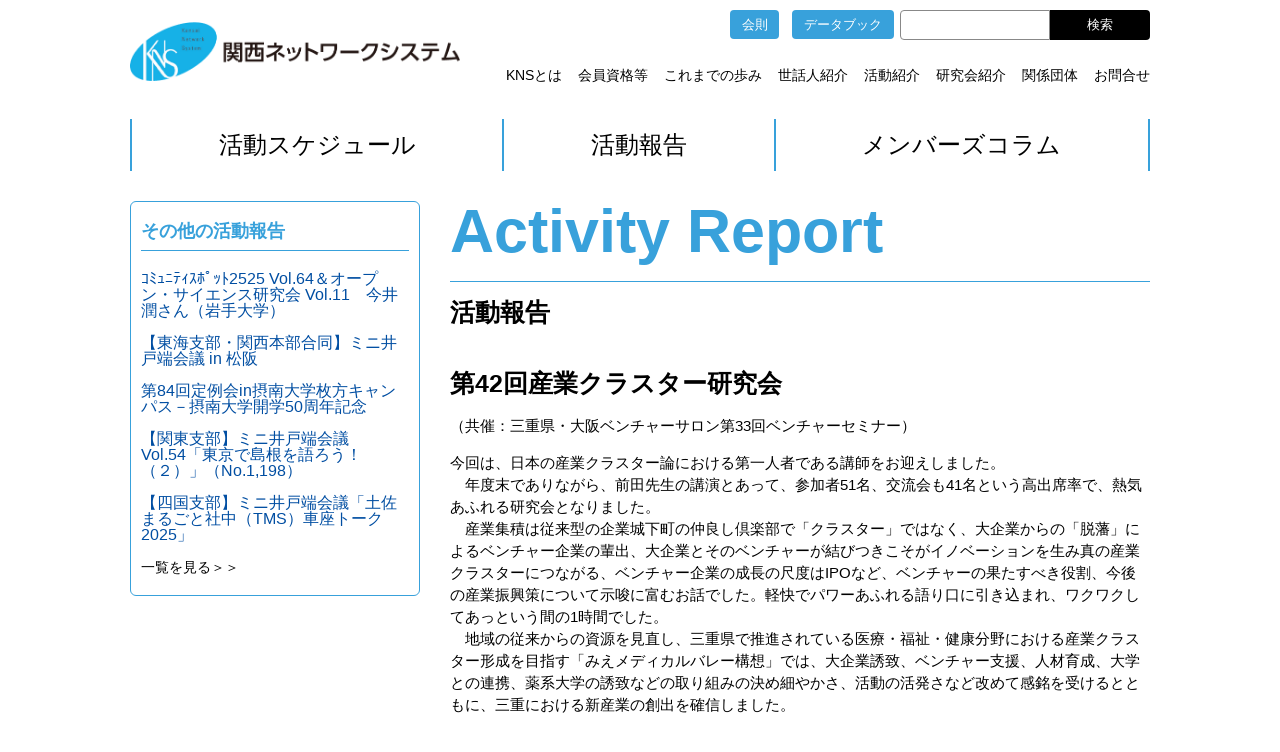

--- FILE ---
content_type: text/html; charset=UTF-8
request_url: https://kns.gr.jp/report/%E7%AC%AC42%E5%9B%9E%E7%94%A3%E6%A5%AD%E3%82%AF%E3%83%A9%E3%82%B9%E3%82%BF%E3%83%BC%E7%A0%94%E7%A9%B6%E4%BC%9A/
body_size: 9673
content:
<!doctype html>
<html lang="ja">
<head>
<meta charset="utf-8">
<meta name="viewport" content="width=device-width, initial-scale=1">
<meta name="description" content="">
<title>KNS 関西ネットワークシステム &raquo; 第42回産業クラスター研究会</title>
<link rel="shortcut icon" type="image/png" href="https://kns.gr.jp/wp-content/themes/kns/images/favicon.png" />
<link href="https://kns.gr.jp/wp-content/themes/kns/css/style.css?up=0726" rel="stylesheet" type="text/css">
<meta name='robots' content='max-image-preview:large' />
<link rel="alternate" title="oEmbed (JSON)" type="application/json+oembed" href="https://kns.gr.jp/wp-json/oembed/1.0/embed?url=https%3A%2F%2Fkns.gr.jp%2Freport%2F%25e7%25ac%25ac42%25e5%259b%259e%25e7%2594%25a3%25e6%25a5%25ad%25e3%2582%25af%25e3%2583%25a9%25e3%2582%25b9%25e3%2582%25bf%25e3%2583%25bc%25e7%25a0%2594%25e7%25a9%25b6%25e4%25bc%259a%2F" />
<link rel="alternate" title="oEmbed (XML)" type="text/xml+oembed" href="https://kns.gr.jp/wp-json/oembed/1.0/embed?url=https%3A%2F%2Fkns.gr.jp%2Freport%2F%25e7%25ac%25ac42%25e5%259b%259e%25e7%2594%25a3%25e6%25a5%25ad%25e3%2582%25af%25e3%2583%25a9%25e3%2582%25b9%25e3%2582%25bf%25e3%2583%25bc%25e7%25a0%2594%25e7%25a9%25b6%25e4%25bc%259a%2F&#038;format=xml" />
<style id='wp-img-auto-sizes-contain-inline-css' type='text/css'>
img:is([sizes=auto i],[sizes^="auto," i]){contain-intrinsic-size:3000px 1500px}
/*# sourceURL=wp-img-auto-sizes-contain-inline-css */
</style>
<style id='wp-emoji-styles-inline-css' type='text/css'>

	img.wp-smiley, img.emoji {
		display: inline !important;
		border: none !important;
		box-shadow: none !important;
		height: 1em !important;
		width: 1em !important;
		margin: 0 0.07em !important;
		vertical-align: -0.1em !important;
		background: none !important;
		padding: 0 !important;
	}
/*# sourceURL=wp-emoji-styles-inline-css */
</style>
<style id='wp-block-library-inline-css' type='text/css'>
:root{--wp-block-synced-color:#7a00df;--wp-block-synced-color--rgb:122,0,223;--wp-bound-block-color:var(--wp-block-synced-color);--wp-editor-canvas-background:#ddd;--wp-admin-theme-color:#007cba;--wp-admin-theme-color--rgb:0,124,186;--wp-admin-theme-color-darker-10:#006ba1;--wp-admin-theme-color-darker-10--rgb:0,107,160.5;--wp-admin-theme-color-darker-20:#005a87;--wp-admin-theme-color-darker-20--rgb:0,90,135;--wp-admin-border-width-focus:2px}@media (min-resolution:192dpi){:root{--wp-admin-border-width-focus:1.5px}}.wp-element-button{cursor:pointer}:root .has-very-light-gray-background-color{background-color:#eee}:root .has-very-dark-gray-background-color{background-color:#313131}:root .has-very-light-gray-color{color:#eee}:root .has-very-dark-gray-color{color:#313131}:root .has-vivid-green-cyan-to-vivid-cyan-blue-gradient-background{background:linear-gradient(135deg,#00d084,#0693e3)}:root .has-purple-crush-gradient-background{background:linear-gradient(135deg,#34e2e4,#4721fb 50%,#ab1dfe)}:root .has-hazy-dawn-gradient-background{background:linear-gradient(135deg,#faaca8,#dad0ec)}:root .has-subdued-olive-gradient-background{background:linear-gradient(135deg,#fafae1,#67a671)}:root .has-atomic-cream-gradient-background{background:linear-gradient(135deg,#fdd79a,#004a59)}:root .has-nightshade-gradient-background{background:linear-gradient(135deg,#330968,#31cdcf)}:root .has-midnight-gradient-background{background:linear-gradient(135deg,#020381,#2874fc)}:root{--wp--preset--font-size--normal:16px;--wp--preset--font-size--huge:42px}.has-regular-font-size{font-size:1em}.has-larger-font-size{font-size:2.625em}.has-normal-font-size{font-size:var(--wp--preset--font-size--normal)}.has-huge-font-size{font-size:var(--wp--preset--font-size--huge)}.has-text-align-center{text-align:center}.has-text-align-left{text-align:left}.has-text-align-right{text-align:right}.has-fit-text{white-space:nowrap!important}#end-resizable-editor-section{display:none}.aligncenter{clear:both}.items-justified-left{justify-content:flex-start}.items-justified-center{justify-content:center}.items-justified-right{justify-content:flex-end}.items-justified-space-between{justify-content:space-between}.screen-reader-text{border:0;clip-path:inset(50%);height:1px;margin:-1px;overflow:hidden;padding:0;position:absolute;width:1px;word-wrap:normal!important}.screen-reader-text:focus{background-color:#ddd;clip-path:none;color:#444;display:block;font-size:1em;height:auto;left:5px;line-height:normal;padding:15px 23px 14px;text-decoration:none;top:5px;width:auto;z-index:100000}html :where(.has-border-color){border-style:solid}html :where([style*=border-top-color]){border-top-style:solid}html :where([style*=border-right-color]){border-right-style:solid}html :where([style*=border-bottom-color]){border-bottom-style:solid}html :where([style*=border-left-color]){border-left-style:solid}html :where([style*=border-width]){border-style:solid}html :where([style*=border-top-width]){border-top-style:solid}html :where([style*=border-right-width]){border-right-style:solid}html :where([style*=border-bottom-width]){border-bottom-style:solid}html :where([style*=border-left-width]){border-left-style:solid}html :where(img[class*=wp-image-]){height:auto;max-width:100%}:where(figure){margin:0 0 1em}html :where(.is-position-sticky){--wp-admin--admin-bar--position-offset:var(--wp-admin--admin-bar--height,0px)}@media screen and (max-width:600px){html :where(.is-position-sticky){--wp-admin--admin-bar--position-offset:0px}}

/*# sourceURL=wp-block-library-inline-css */
</style><style id='global-styles-inline-css' type='text/css'>
:root{--wp--preset--aspect-ratio--square: 1;--wp--preset--aspect-ratio--4-3: 4/3;--wp--preset--aspect-ratio--3-4: 3/4;--wp--preset--aspect-ratio--3-2: 3/2;--wp--preset--aspect-ratio--2-3: 2/3;--wp--preset--aspect-ratio--16-9: 16/9;--wp--preset--aspect-ratio--9-16: 9/16;--wp--preset--color--black: #000000;--wp--preset--color--cyan-bluish-gray: #abb8c3;--wp--preset--color--white: #ffffff;--wp--preset--color--pale-pink: #f78da7;--wp--preset--color--vivid-red: #cf2e2e;--wp--preset--color--luminous-vivid-orange: #ff6900;--wp--preset--color--luminous-vivid-amber: #fcb900;--wp--preset--color--light-green-cyan: #7bdcb5;--wp--preset--color--vivid-green-cyan: #00d084;--wp--preset--color--pale-cyan-blue: #8ed1fc;--wp--preset--color--vivid-cyan-blue: #0693e3;--wp--preset--color--vivid-purple: #9b51e0;--wp--preset--gradient--vivid-cyan-blue-to-vivid-purple: linear-gradient(135deg,rgb(6,147,227) 0%,rgb(155,81,224) 100%);--wp--preset--gradient--light-green-cyan-to-vivid-green-cyan: linear-gradient(135deg,rgb(122,220,180) 0%,rgb(0,208,130) 100%);--wp--preset--gradient--luminous-vivid-amber-to-luminous-vivid-orange: linear-gradient(135deg,rgb(252,185,0) 0%,rgb(255,105,0) 100%);--wp--preset--gradient--luminous-vivid-orange-to-vivid-red: linear-gradient(135deg,rgb(255,105,0) 0%,rgb(207,46,46) 100%);--wp--preset--gradient--very-light-gray-to-cyan-bluish-gray: linear-gradient(135deg,rgb(238,238,238) 0%,rgb(169,184,195) 100%);--wp--preset--gradient--cool-to-warm-spectrum: linear-gradient(135deg,rgb(74,234,220) 0%,rgb(151,120,209) 20%,rgb(207,42,186) 40%,rgb(238,44,130) 60%,rgb(251,105,98) 80%,rgb(254,248,76) 100%);--wp--preset--gradient--blush-light-purple: linear-gradient(135deg,rgb(255,206,236) 0%,rgb(152,150,240) 100%);--wp--preset--gradient--blush-bordeaux: linear-gradient(135deg,rgb(254,205,165) 0%,rgb(254,45,45) 50%,rgb(107,0,62) 100%);--wp--preset--gradient--luminous-dusk: linear-gradient(135deg,rgb(255,203,112) 0%,rgb(199,81,192) 50%,rgb(65,88,208) 100%);--wp--preset--gradient--pale-ocean: linear-gradient(135deg,rgb(255,245,203) 0%,rgb(182,227,212) 50%,rgb(51,167,181) 100%);--wp--preset--gradient--electric-grass: linear-gradient(135deg,rgb(202,248,128) 0%,rgb(113,206,126) 100%);--wp--preset--gradient--midnight: linear-gradient(135deg,rgb(2,3,129) 0%,rgb(40,116,252) 100%);--wp--preset--font-size--small: 13px;--wp--preset--font-size--medium: 20px;--wp--preset--font-size--large: 36px;--wp--preset--font-size--x-large: 42px;--wp--preset--spacing--20: 0.44rem;--wp--preset--spacing--30: 0.67rem;--wp--preset--spacing--40: 1rem;--wp--preset--spacing--50: 1.5rem;--wp--preset--spacing--60: 2.25rem;--wp--preset--spacing--70: 3.38rem;--wp--preset--spacing--80: 5.06rem;--wp--preset--shadow--natural: 6px 6px 9px rgba(0, 0, 0, 0.2);--wp--preset--shadow--deep: 12px 12px 50px rgba(0, 0, 0, 0.4);--wp--preset--shadow--sharp: 6px 6px 0px rgba(0, 0, 0, 0.2);--wp--preset--shadow--outlined: 6px 6px 0px -3px rgb(255, 255, 255), 6px 6px rgb(0, 0, 0);--wp--preset--shadow--crisp: 6px 6px 0px rgb(0, 0, 0);}:where(.is-layout-flex){gap: 0.5em;}:where(.is-layout-grid){gap: 0.5em;}body .is-layout-flex{display: flex;}.is-layout-flex{flex-wrap: wrap;align-items: center;}.is-layout-flex > :is(*, div){margin: 0;}body .is-layout-grid{display: grid;}.is-layout-grid > :is(*, div){margin: 0;}:where(.wp-block-columns.is-layout-flex){gap: 2em;}:where(.wp-block-columns.is-layout-grid){gap: 2em;}:where(.wp-block-post-template.is-layout-flex){gap: 1.25em;}:where(.wp-block-post-template.is-layout-grid){gap: 1.25em;}.has-black-color{color: var(--wp--preset--color--black) !important;}.has-cyan-bluish-gray-color{color: var(--wp--preset--color--cyan-bluish-gray) !important;}.has-white-color{color: var(--wp--preset--color--white) !important;}.has-pale-pink-color{color: var(--wp--preset--color--pale-pink) !important;}.has-vivid-red-color{color: var(--wp--preset--color--vivid-red) !important;}.has-luminous-vivid-orange-color{color: var(--wp--preset--color--luminous-vivid-orange) !important;}.has-luminous-vivid-amber-color{color: var(--wp--preset--color--luminous-vivid-amber) !important;}.has-light-green-cyan-color{color: var(--wp--preset--color--light-green-cyan) !important;}.has-vivid-green-cyan-color{color: var(--wp--preset--color--vivid-green-cyan) !important;}.has-pale-cyan-blue-color{color: var(--wp--preset--color--pale-cyan-blue) !important;}.has-vivid-cyan-blue-color{color: var(--wp--preset--color--vivid-cyan-blue) !important;}.has-vivid-purple-color{color: var(--wp--preset--color--vivid-purple) !important;}.has-black-background-color{background-color: var(--wp--preset--color--black) !important;}.has-cyan-bluish-gray-background-color{background-color: var(--wp--preset--color--cyan-bluish-gray) !important;}.has-white-background-color{background-color: var(--wp--preset--color--white) !important;}.has-pale-pink-background-color{background-color: var(--wp--preset--color--pale-pink) !important;}.has-vivid-red-background-color{background-color: var(--wp--preset--color--vivid-red) !important;}.has-luminous-vivid-orange-background-color{background-color: var(--wp--preset--color--luminous-vivid-orange) !important;}.has-luminous-vivid-amber-background-color{background-color: var(--wp--preset--color--luminous-vivid-amber) !important;}.has-light-green-cyan-background-color{background-color: var(--wp--preset--color--light-green-cyan) !important;}.has-vivid-green-cyan-background-color{background-color: var(--wp--preset--color--vivid-green-cyan) !important;}.has-pale-cyan-blue-background-color{background-color: var(--wp--preset--color--pale-cyan-blue) !important;}.has-vivid-cyan-blue-background-color{background-color: var(--wp--preset--color--vivid-cyan-blue) !important;}.has-vivid-purple-background-color{background-color: var(--wp--preset--color--vivid-purple) !important;}.has-black-border-color{border-color: var(--wp--preset--color--black) !important;}.has-cyan-bluish-gray-border-color{border-color: var(--wp--preset--color--cyan-bluish-gray) !important;}.has-white-border-color{border-color: var(--wp--preset--color--white) !important;}.has-pale-pink-border-color{border-color: var(--wp--preset--color--pale-pink) !important;}.has-vivid-red-border-color{border-color: var(--wp--preset--color--vivid-red) !important;}.has-luminous-vivid-orange-border-color{border-color: var(--wp--preset--color--luminous-vivid-orange) !important;}.has-luminous-vivid-amber-border-color{border-color: var(--wp--preset--color--luminous-vivid-amber) !important;}.has-light-green-cyan-border-color{border-color: var(--wp--preset--color--light-green-cyan) !important;}.has-vivid-green-cyan-border-color{border-color: var(--wp--preset--color--vivid-green-cyan) !important;}.has-pale-cyan-blue-border-color{border-color: var(--wp--preset--color--pale-cyan-blue) !important;}.has-vivid-cyan-blue-border-color{border-color: var(--wp--preset--color--vivid-cyan-blue) !important;}.has-vivid-purple-border-color{border-color: var(--wp--preset--color--vivid-purple) !important;}.has-vivid-cyan-blue-to-vivid-purple-gradient-background{background: var(--wp--preset--gradient--vivid-cyan-blue-to-vivid-purple) !important;}.has-light-green-cyan-to-vivid-green-cyan-gradient-background{background: var(--wp--preset--gradient--light-green-cyan-to-vivid-green-cyan) !important;}.has-luminous-vivid-amber-to-luminous-vivid-orange-gradient-background{background: var(--wp--preset--gradient--luminous-vivid-amber-to-luminous-vivid-orange) !important;}.has-luminous-vivid-orange-to-vivid-red-gradient-background{background: var(--wp--preset--gradient--luminous-vivid-orange-to-vivid-red) !important;}.has-very-light-gray-to-cyan-bluish-gray-gradient-background{background: var(--wp--preset--gradient--very-light-gray-to-cyan-bluish-gray) !important;}.has-cool-to-warm-spectrum-gradient-background{background: var(--wp--preset--gradient--cool-to-warm-spectrum) !important;}.has-blush-light-purple-gradient-background{background: var(--wp--preset--gradient--blush-light-purple) !important;}.has-blush-bordeaux-gradient-background{background: var(--wp--preset--gradient--blush-bordeaux) !important;}.has-luminous-dusk-gradient-background{background: var(--wp--preset--gradient--luminous-dusk) !important;}.has-pale-ocean-gradient-background{background: var(--wp--preset--gradient--pale-ocean) !important;}.has-electric-grass-gradient-background{background: var(--wp--preset--gradient--electric-grass) !important;}.has-midnight-gradient-background{background: var(--wp--preset--gradient--midnight) !important;}.has-small-font-size{font-size: var(--wp--preset--font-size--small) !important;}.has-medium-font-size{font-size: var(--wp--preset--font-size--medium) !important;}.has-large-font-size{font-size: var(--wp--preset--font-size--large) !important;}.has-x-large-font-size{font-size: var(--wp--preset--font-size--x-large) !important;}
/*# sourceURL=global-styles-inline-css */
</style>

<style id='classic-theme-styles-inline-css' type='text/css'>
/*! This file is auto-generated */
.wp-block-button__link{color:#fff;background-color:#32373c;border-radius:9999px;box-shadow:none;text-decoration:none;padding:calc(.667em + 2px) calc(1.333em + 2px);font-size:1.125em}.wp-block-file__button{background:#32373c;color:#fff;text-decoration:none}
/*# sourceURL=/wp-includes/css/classic-themes.min.css */
</style>
<link rel='stylesheet' id='wp-ulike-css' href='https://kns.gr.jp/wp-content/plugins/wp-ulike/assets/css/wp-ulike.min.css?ver=4.6.7' type='text/css' media='all' />
<link rel='stylesheet' id='wp-ulike-custom-css' href='http://kns.gr.jp/wp-content/uploads/wp-ulike/custom.css?ver=4.6.7' type='text/css' media='all' />
<link rel='stylesheet' id='wp-fullcalendar-css' href='https://kns.gr.jp/wp-content/plugins/wp-fullcalendar/includes/css/main.css?ver=1.5' type='text/css' media='all' />
<script type="text/javascript" src="https://kns.gr.jp/wp-includes/js/jquery/jquery.min.js?ver=3.7.1" id="jquery-core-js"></script>
<script type="text/javascript" src="https://kns.gr.jp/wp-includes/js/jquery/jquery-migrate.min.js?ver=3.4.1" id="jquery-migrate-js"></script>
<script type="text/javascript" src="https://kns.gr.jp/wp-includes/js/jquery/ui/core.min.js?ver=1.13.3" id="jquery-ui-core-js"></script>
<script type="text/javascript" src="https://kns.gr.jp/wp-includes/js/jquery/ui/menu.min.js?ver=1.13.3" id="jquery-ui-menu-js"></script>
<script type="text/javascript" src="https://kns.gr.jp/wp-includes/js/jquery/ui/selectmenu.min.js?ver=1.13.3" id="jquery-ui-selectmenu-js"></script>
<script type="text/javascript" src="https://kns.gr.jp/wp-includes/js/jquery/ui/tooltip.min.js?ver=1.13.3" id="jquery-ui-tooltip-js"></script>
<script type="text/javascript" src="https://kns.gr.jp/wp-includes/js/dist/vendor/moment.min.js?ver=2.30.1" id="moment-js"></script>
<script type="text/javascript" id="moment-js-after">
/* <![CDATA[ */
moment.updateLocale( 'ja', {"months":["1\u6708","2\u6708","3\u6708","4\u6708","5\u6708","6\u6708","7\u6708","8\u6708","9\u6708","10\u6708","11\u6708","12\u6708"],"monthsShort":["1\u6708","2\u6708","3\u6708","4\u6708","5\u6708","6\u6708","7\u6708","8\u6708","9\u6708","10\u6708","11\u6708","12\u6708"],"weekdays":["\u65e5\u66dc\u65e5","\u6708\u66dc\u65e5","\u706b\u66dc\u65e5","\u6c34\u66dc\u65e5","\u6728\u66dc\u65e5","\u91d1\u66dc\u65e5","\u571f\u66dc\u65e5"],"weekdaysShort":["\u65e5","\u6708","\u706b","\u6c34","\u6728","\u91d1","\u571f"],"week":{"dow":0},"longDateFormat":{"LT":"g:i A","LTS":null,"L":null,"LL":"Y\u5e74n\u6708j\u65e5","LLL":"Y\u5e74n\u6708j\u65e5 g:i A","LLLL":null}} );
//# sourceURL=moment-js-after
/* ]]> */
</script>
<script type="text/javascript" id="wp-fullcalendar-js-extra">
/* <![CDATA[ */
var WPFC = {"ajaxurl":"https://kns.gr.jp/wp-admin/admin-ajax.php?action=WP_FullCalendar","firstDay":"0","wpfc_theme":"","wpfc_limit":"3","wpfc_limit_txt":"more ...","timeFormat":"h(:mm)A","defaultView":"month","weekends":"true","header":{"left":"prev,next today","center":"title","right":"month,basicWeek"},"wpfc_qtips":""};
//# sourceURL=wp-fullcalendar-js-extra
/* ]]> */
</script>
<script type="text/javascript" src="https://kns.gr.jp/wp-content/plugins/wp-fullcalendar/includes/js/main.js?ver=1.5" id="wp-fullcalendar-js"></script>
<link rel="https://api.w.org/" href="https://kns.gr.jp/wp-json/" /><link rel="alternate" title="JSON" type="application/json" href="https://kns.gr.jp/wp-json/wp/v2/report/242" /><link rel="EditURI" type="application/rsd+xml" title="RSD" href="https://kns.gr.jp/xmlrpc.php?rsd" />
<meta name="generator" content="WordPress 6.9" />
<link rel="canonical" href="https://kns.gr.jp/report/%e7%ac%ac42%e5%9b%9e%e7%94%a3%e6%a5%ad%e3%82%af%e3%83%a9%e3%82%b9%e3%82%bf%e3%83%bc%e7%a0%94%e7%a9%b6%e4%bc%9a/" />
<link rel='shortlink' href='https://kns.gr.jp/?p=242' />
                <script>
                    var ajaxUrl = 'https://kns.gr.jp/wp-admin/admin-ajax.php';
                </script>
        <style type="text/css">.wpulike .wp_ulike_general_class .wp_ulike_btn{background-color:transparent;}.wpulike .wp_ulike_general_class .wp_ulike_btn.wp_ulike_put_image::after{background-image:url(http://kns.gr.jp/wp-content/uploads/2023/08/ico-like.png);background-size:cover;}.wpulike .wp_ulike_general_class .wp_ulike_btn:hover{background-color:transparent!important;}.wpulike .wp_ulike_general_class .wp_ulike_btn.wp_ulike_put_image:hover::after{background-image:url(http://kns.gr.jp/wp-content/uploads/2023/08/ico-liked.png)!important;}.wpulike .wp_ulike_general_class .wp_ulike_btn.wp_ulike_btn_is_active{background-color:transparent;}.wpulike .wp_ulike_general_class .wp_ulike_btn.wp_ulike_btn_is_active.wp_ulike_put_image::after{background-image:url(http://kns.gr.jp/wp-content/uploads/2023/08/ico-like-active.png);}.ulf-tooltip{background-color:#686868!important;}</style></head>
<body class="wp-singular report-template-default single single-report postid-242 wp-theme-kns">
<div class="l-page">
<header class="site_header">
        <div class="container">
            <div class="header_wrap">
                <div class="logo"><a href="https://kns.gr.jp"><img src="https://kns.gr.jp/wp-content/themes/kns/images/logo.png" alt="KNS 関西ネットワークシステム"></a></div>
                <div class="header_nav">
                    <div class="up_header">
                                                                <ul>
                            <li><a target="_blank" href="https://kns.gr.jp/wp-content/uploads/2023/06/rules-20070415.pdf">会則</a></li>
                            <li><a href="https://kns.gr.jp/databook">データブック</a></li>
                        </ul>

                        <form role="search" method="get" id="searchform" class="searchform" action="https://kns.gr.jp/">
                                <label class="screen-reader-text" for="s"></label>
                                <input type="text" value="" name="s" id="s" />
                                <input type="submit" id="searchsubmit" value="検索" />
                        </form>
                    </div>
                    <div class="bottom_header">
                        <ul>
                            <li><a href="https://kns.gr.jp/about">KNSとは</a></li>
                            <li><a href="https://kns.gr.jp/membership">会員資格等</a></li>
                            <li><a href="https://kns.gr.jp/kns_history">これまでの歩み</a></li>
                            <li><a href="https://kns.gr.jp/member">世話人紹介</a></li>
                            <li><a href="https://kns.gr.jp/info">活動紹介</a></li>
                            <li><a href="https://kns.gr.jp/workshop">研究会紹介</a></li>
                            <li><a href="https://kns.gr.jp/link">関係団体</a></li>
                            <li><a href="https://kns.gr.jp/inquiry">お問合せ</a></li>

                        </ul>
                    </div>
                </div>
                <div class="menu_button">
                    <button class="menu_trigger">
                        <span></span>
                        <span></span>
                        <span></span>
                    </button>
                </div>

            </div>
        </div>
    </header>

    <nav class="site_nav">
        <div class="container">
            <ul>
                <li><a href="https://kns.gr.jp/schedule">活動スケジュール</a></li>
                <li><a href="https://kns.gr.jp/report">活動報告</a></li>
                <li><a href="https://kns.gr.jp/column">メンバーズコラム</a></li>
            </ul>

        </div>
    </nav>
		<section>
			<div class="container">
				<div class="l_col2">

				
			<main>

				<h2 class="sec_ttl">
					<span class="en">Activity Report</span>
					<span class="ja">活動報告</span>
				</h2>

					
						<div class="post_body">
					
												<h1 class="post_title">第42回産業クラスター研究会</h1>

												<p>（共催：三重県・大阪ベンチャーサロン第33回ベンチャーセミナー）</p>
<p>今回は、日本の産業クラスター論における第一人者である講師をお迎えしました。<br />
　年度末でありながら、前田先生の講演とあって、参加者51名、交流会も41名という高出席率で、熱気あふれる研究会となりました。<br />
　産業集積は従来型の企業城下町の仲良し倶楽部で「クラスター」ではなく、大企業からの「脱藩」によるベンチャー企業の輩出、大企業とそのベンチャーが結びつきこそがイノベーションを生み真の産業クラスターにつながる、ベンチャー企業の成長の尺度はIPOなど、ベンチャーの果たすべき役割、今後の産業振興策について示唆に富むお話でした。軽快でパワーあふれる語り口に引き込まれ、ワクワクしてあっという間の1時間でした。<br />
　地域の従来からの資源を見直し、三重県で推進されている医療・福祉・健康分野における産業クラスター形成を目指す「みえメディカルバレー構想」では、大企業誘致、ベンチャー支援、人材育成、大学との連携、薬系大学の誘致などの取り組みの決め細やかさ、活動の活発さなど改めて感銘を受けるとともに、三重における新産業の創出を確信しました。</p>
	
												<p>日時：2006年3月27日（月）　18:00-<br />
場所：扇町インキュベーションプラザ</p>
<p>■講演<br />
  18：30-19：30<br />
テーマ「地域クラスターにおけるベンチャーの役割」<br />
　　　講師　大阪市立大学大学院創造都市研究科<br />
　　　　　　教授　前田昇　氏<br />
■三重県施策のご紹介<br />
  19：30-20：00<br />
　「みえメディカルバレー構想」について<br />
　　三重県健康福祉部薬務食品室<br />
　　　メディカルバレー推進グループ　主幹　増田直樹　氏<br />
　　　http://www.mvp.pref.mie.jp/<br />
  20：00-20：15<br />
　　「まるごしで来い、三重」事業について（三重県のベンチャー支援）について<br />
　　　http://www.marugoshi.com/<br />
　　三重県農水商工部産業支援室創業グループ　主幹　佐伯雅司　氏</p>
						
						</div>
										<div class="pager">
						<div class="prev">＜ <a href="https://kns.gr.jp/report/20060303/" rel="prev">前の記事</a></div>
						<div class="next"><a href="https://kns.gr.jp/report/20060327/" rel="next">次の記事</a> ＞</div>
					</div>
							</main>
			<aside class="sidebar">
				<h2>その他の活動報告</h2>
				<ul>			

<li>
						<a href="https://kns.gr.jp/report/1223-2025/">ｺﾐｭﾆﾃｨｽﾎﾟｯﾄ2525 Vol.64＆オープン・サイエンス研究会 Vol.11　今井潤さん（岩手大学）</a>
					</li> 

<li>
						<a href="https://kns.gr.jp/report/20251220/">【東海支部・関西本部合同】ミニ井戸端会議 in 松阪</a>
					</li> 

<li>
						<a href="https://kns.gr.jp/report/20251129/">第84回定例会in摂南大学枚方キャンパス－摂南大学開学50周年記念</a>
					</li> 

<li>
						<a href="https://kns.gr.jp/report/20251025/">【関東支部】ミニ井戸端会議Vol.54「東京で島根を語ろう！（２）」（No.1,198）</a>
					</li> 

<li>
						<a href="https://kns.gr.jp/report/20251023/">【四国支部】ミニ井戸端会議「土佐まるごと社中（TMS）車座トーク2025」</a>
					</li> 

				</ul>
				<div class="txt_link"><a href="https://kns.gr.jp/report/">一覧を見る＞＞</a></div>
			</aside>
				</div>
		</div>
		</section>
    <div class="pagetop"><a href="#"><img src="https://kns.gr.jp/wp-content/themes/kns/images/pagetop.svg" alt="PAGE TOP"></a></div>
    <footer class="site_footer">
        <p class="sns"><a target="_blank" href="https://www.facebook.com/KansaiNetworkSystem">
            <img src="https://kns.gr.jp/wp-content/themes/kns/images/ico-facebook.png" alt="FACEBOOK">
        </a></p>
        <small class="copyright">Copyright（C） 2003-2026 Kansai Network System.<br class="pc-none"> All Rights
            Reserved.</small>
    </footer>
    <!-- SCRIPT -->

        <script src="https://kns.gr.jp/wp-content/themes/kns/js/script.js"></script>
    <script type="speculationrules">
{"prefetch":[{"source":"document","where":{"and":[{"href_matches":"/*"},{"not":{"href_matches":["/wp-*.php","/wp-admin/*","/wp-content/uploads/*","/wp-content/*","/wp-content/plugins/*","/wp-content/themes/kns/*","/*\\?(.+)"]}},{"not":{"selector_matches":"a[rel~=\"nofollow\"]"}},{"not":{"selector_matches":".no-prefetch, .no-prefetch a"}}]},"eagerness":"conservative"}]}
</script>
<script type="text/javascript" id="wp_ulike-js-extra">
/* <![CDATA[ */
var wp_ulike_params = {"ajax_url":"https://kns.gr.jp/wp-admin/admin-ajax.php","notifications":"1"};
//# sourceURL=wp_ulike-js-extra
/* ]]> */
</script>
<script type="text/javascript" src="https://kns.gr.jp/wp-content/plugins/wp-ulike/assets/js/wp-ulike.min.js?ver=4.6.7" id="wp_ulike-js"></script>
<script id="wp-emoji-settings" type="application/json">
{"baseUrl":"https://s.w.org/images/core/emoji/17.0.2/72x72/","ext":".png","svgUrl":"https://s.w.org/images/core/emoji/17.0.2/svg/","svgExt":".svg","source":{"concatemoji":"https://kns.gr.jp/wp-includes/js/wp-emoji-release.min.js?ver=6.9"}}
</script>
<script type="module">
/* <![CDATA[ */
/*! This file is auto-generated */
const a=JSON.parse(document.getElementById("wp-emoji-settings").textContent),o=(window._wpemojiSettings=a,"wpEmojiSettingsSupports"),s=["flag","emoji"];function i(e){try{var t={supportTests:e,timestamp:(new Date).valueOf()};sessionStorage.setItem(o,JSON.stringify(t))}catch(e){}}function c(e,t,n){e.clearRect(0,0,e.canvas.width,e.canvas.height),e.fillText(t,0,0);t=new Uint32Array(e.getImageData(0,0,e.canvas.width,e.canvas.height).data);e.clearRect(0,0,e.canvas.width,e.canvas.height),e.fillText(n,0,0);const a=new Uint32Array(e.getImageData(0,0,e.canvas.width,e.canvas.height).data);return t.every((e,t)=>e===a[t])}function p(e,t){e.clearRect(0,0,e.canvas.width,e.canvas.height),e.fillText(t,0,0);var n=e.getImageData(16,16,1,1);for(let e=0;e<n.data.length;e++)if(0!==n.data[e])return!1;return!0}function u(e,t,n,a){switch(t){case"flag":return n(e,"\ud83c\udff3\ufe0f\u200d\u26a7\ufe0f","\ud83c\udff3\ufe0f\u200b\u26a7\ufe0f")?!1:!n(e,"\ud83c\udde8\ud83c\uddf6","\ud83c\udde8\u200b\ud83c\uddf6")&&!n(e,"\ud83c\udff4\udb40\udc67\udb40\udc62\udb40\udc65\udb40\udc6e\udb40\udc67\udb40\udc7f","\ud83c\udff4\u200b\udb40\udc67\u200b\udb40\udc62\u200b\udb40\udc65\u200b\udb40\udc6e\u200b\udb40\udc67\u200b\udb40\udc7f");case"emoji":return!a(e,"\ud83e\u1fac8")}return!1}function f(e,t,n,a){let r;const o=(r="undefined"!=typeof WorkerGlobalScope&&self instanceof WorkerGlobalScope?new OffscreenCanvas(300,150):document.createElement("canvas")).getContext("2d",{willReadFrequently:!0}),s=(o.textBaseline="top",o.font="600 32px Arial",{});return e.forEach(e=>{s[e]=t(o,e,n,a)}),s}function r(e){var t=document.createElement("script");t.src=e,t.defer=!0,document.head.appendChild(t)}a.supports={everything:!0,everythingExceptFlag:!0},new Promise(t=>{let n=function(){try{var e=JSON.parse(sessionStorage.getItem(o));if("object"==typeof e&&"number"==typeof e.timestamp&&(new Date).valueOf()<e.timestamp+604800&&"object"==typeof e.supportTests)return e.supportTests}catch(e){}return null}();if(!n){if("undefined"!=typeof Worker&&"undefined"!=typeof OffscreenCanvas&&"undefined"!=typeof URL&&URL.createObjectURL&&"undefined"!=typeof Blob)try{var e="postMessage("+f.toString()+"("+[JSON.stringify(s),u.toString(),c.toString(),p.toString()].join(",")+"));",a=new Blob([e],{type:"text/javascript"});const r=new Worker(URL.createObjectURL(a),{name:"wpTestEmojiSupports"});return void(r.onmessage=e=>{i(n=e.data),r.terminate(),t(n)})}catch(e){}i(n=f(s,u,c,p))}t(n)}).then(e=>{for(const n in e)a.supports[n]=e[n],a.supports.everything=a.supports.everything&&a.supports[n],"flag"!==n&&(a.supports.everythingExceptFlag=a.supports.everythingExceptFlag&&a.supports[n]);var t;a.supports.everythingExceptFlag=a.supports.everythingExceptFlag&&!a.supports.flag,a.supports.everything||((t=a.source||{}).concatemoji?r(t.concatemoji):t.wpemoji&&t.twemoji&&(r(t.twemoji),r(t.wpemoji)))});
//# sourceURL=https://kns.gr.jp/wp-includes/js/wp-emoji-loader.min.js
/* ]]> */
</script>
    </div><!-- /.l-page -->
</body>
</html>


--- FILE ---
content_type: text/css
request_url: https://kns.gr.jp/wp-content/themes/kns/css/style.css?up=0726
body_size: 4741
content:
@charset "UTF-8";

*,
*::after,
*::before {
  box-sizing: border-box;
}

body {
  margin: 0;
  line-height: 1;
}

ul,
ol {
  list-style: none;
  margin: 0;
}

dl,
dt,
dd {
  margin: 0;
}

a {
  text-decoration: none;
}

h1,
h2,
h3,
h4,
h5,
h6,
p,
ul,
ol {
  margin: 0;
  padding: 0;
}

img {
  max-width: 100%;
  height: auto;
  vertical-align: bottom;
  image-rendering: -webkit-optimize-contrast;
}

button {
  background-color: inherit;
  padding: 0;
  border: none;
}

iframe {
  border: none;
  width: 100%;
}

figure {
  margin: 0;
}

* {
  word-wrap: break-word;
}

html {
  font-family: "游ゴシック体", YuGothic, "游ゴシック", "Yu Gothic", sans-serif;
  scroll-behavior: smooth;

}

.l-page {
  overflow: hidden;
}

br.pc-none {
  display: inline;
}

@media screen and (min-width: 768px) {
  br.pc-none {
    display: none;
  }
}

br.sp-none {
  display: none;
}

@media screen and (min-width: 768px) {
  br.sp-none {
    display: inline;
  }
}

.container {
  padding: 0 20px;
  max-width: 1060px;
  margin: 0 auto;
}

@media screen and (min-width: 768px) {
  .l_col2 {
    display: flex;
    flex-direction: row-reverse;
    align-items: flex-start;
  }

  .l_col2 main {
    flex-basis: 700px;
  }

  .l_col2 aside {
    flex-basis: calc(100% - 730px);
    margin-right: 30px;
  }
}

section {
  margin: 30px 0;
}

.site_header {
  position: relative;
}

.site_header .logo {
  max-width: 70%;

}

.site_header .header_wrap {
  display: flex;
  justify-content: space-between;
  align-items: center;
  padding: 10px 0;
}

@media screen and (min-width: 768px) {
  .site_header .logo {
    max-width: 330px;
  }

  .site_header .up_header {
    display: flex;
    justify-content: flex-end;
  }
}

.site_header .up_header ul {
  padding: 1em 0;
  display: flex;
  justify-content: center;
}

@media screen and (min-width: 768px) {
  .site_header .up_header ul {
    padding: 0;
  }
}

.site_header .up_header li {
  margin: 0 0.4em;
}

.site_header .up_header li a {
  background: #38a1db;
  color: #FFF;
  padding: 0.6em 0.9em;
  border-radius: 4px;
  font-size: 13px;
  display: block;
}

.site_header .up_header form {
  display: flex;
  width: 100%;
  margin: 0 0 1em;
}

@media screen and (min-width: 768px) {
  .site_header .up_header form {
    width: auto;
  }
}

.site_header .up_header form input[type=text] {
  width: calc(100% - 100px);
  padding: 0.5em 0.2em;
  border-radius: 4px 0 0 4px;
  border: solid 1px #888;
}

@media screen and (min-width: 768px) {
  .site_header .up_header form input[type=text] {
    width: 150px;
  }
}

.site_header .up_header form input[type=submit] {
  background: #000;
  color: #FFF;
  border: none;
  outline: none;
  width: 100px;
  border-radius: 0 4px 4px 0;
}

.site_header .bottom_header ul {
  margin: 0;
}

@media screen and (min-width: 768px) {
  .site_header .bottom_header ul {
    display: flex;
    justify-content: flex-end;
  }
}

.site_header .bottom_header li {
  border-bottom: solid 1px #CCC;
}

@media screen and (min-width: 768px) {
  .site_header .bottom_header li {
    border: none;
    margin: 0 0 0 1em;
  }
}

.site_header .bottom_header a {
  color: #000;
  padding: 0.8em 0;
  display: block;
  font-size: 14px;
}

.site_header .header_nav {
  display: flex;
  position: absolute;
  top: 73px;
  background: #FFF;
  transition: all 0.5s ease-in-out;
  flex-direction: column;
  width: 100vw;
  left: 0;
  overflow: hidden;
  transform: translateX(100vw);
  padding: 0 20px 40px;
  z-index: 3;
  border-bottom: solid 1px #CCC;
}

@media screen and (min-width: 768px) {
  .site_header .header_nav {
    position: static;
    width: auto;
    transform: translateX(0);
    display: block;
    border: none;
    padding: 0;
    flex-grow: 1;
  }
}

.site_header .header_nav.active {
  transform: translateX(0);
}

.menu_button {
  position: relative;
  z-index: 100;
}

@media screen and (min-width: 768px) {
  .menu_button {
    display: none;
  }
}

.menu_trigger {
  position: relative;
  width: 28px;
  height: 24px;
  background: none;
  border: none;
  -webkit-appearance: none;
  -moz-appearance: none;
  appearance: none;
  display: inline-block;
  transition: all 0.4s;
  box-sizing: border-box;
  cursor: pointer;
}

.menu_trigger span {
  display: inline-block;
  transition: all 0.4s;
  box-sizing: border-box;
  position: absolute;
  left: 0;
  width: 100%;
  height: 4px;
  background-color: #38a1db;
  border-radius: 4px;
}

.menu_trigger span:nth-of-type(1) {
  top: 0;
}

.menu_trigger span:nth-of-type(2) {
  top: 10px;
}

.menu_trigger span:nth-of-type(3) {
  bottom: 0;
}

.menu_trigger.active span:nth-of-type(1) {
  transform: translateY(10px) rotate(-45deg);
}

.menu_trigger.active span:nth-of-type(2) {
  opacity: 0;
}

.menu_trigger.active span:nth-of-type(3) {
  transform: translateY(-10px) rotate(45deg);
}

.site_nav {
  margin: 1em 0;
}

.site_nav ul {
  display: flex;
}

.site_nav li {
  flex-grow: 1;
  text-align: center;
  border-left: 2px solid #38a1db;
}

.site_nav li:last-child {
  border-right: 2px solid #38a1db;
}

.site_nav a {
  color: #000;
  padding: 0.6em 0;
  display: block;
  font-size: clamp(14px, 2.45vw, 24px);
}

.site_footer {
  background: #38a1db;
  color: #FFF;
  text-align: center;
  padding: 3em 0;
  margin: 0 0;
}

.site_footer .copyright {
  font-size: 14px;
  display: block;
  margin: 0 0 0.4em;
  line-height: 1.2;
}

.site_footer address {
  font-size: 14px;
  font-style: normal;
  line-height: 1.2;
}

.sidebar {
  padding: 10px 10px 20px;
  border-radius: 6px;
  border: solid 1px #38A1DB;
}

.sidebar h2 {
  color: #38A1DB;
  border-bottom: solid 1px;
  font-size: 18px;
  padding: 10px 0;
  margin: 0 0 20px;
}

.sidebar li {
  margin: 0 0 1em;
}

.sidebar li a {
  color: #004EA2;
}

.sidebar .txt_link a {
  font-size: 14px;
  color: #000;
}

.uline_page_title {
  font-size: 22px;
  color: #30a1db;
  border-bottom: solid 1px;
  padding: 0 0 0.4em;
  margin: 2em 0 1.5em;
  font-weight: normal;
}

.term_list {
  display: flex;
  margin: 3rem 0;
  flex-wrap: wrap;
}

.term_item {
  margin-right: 0.4em;
  margin-bottom: 0.4em;
}

.term_item a {
  border: 1px solid #38a1db;
  color: #38a1db;
  padding: 0.6em 0.9em;
  border-radius: 4px;
  font-size: 13px;
  display: block;
}


.mv {
  margin: 0 0 60px;
}

.mv .bg {
  background: rgb(56, 161, 219);
  background: linear-gradient(360deg, rgb(56, 161, 219) 0%, rgb(56, 161, 219) 50%, rgb(212, 236, 234) 50%, rgb(212, 236, 234) 100%);
  width: 100%;
  height: 400px;
  position: absolute;
}

@media screen and (min-width: 768px) {
  .mv .bg {
    background: rgb(56, 161, 219);
    background: linear-gradient(90deg, rgb(56, 161, 219) 0%, rgb(56, 161, 219) 50%, rgb(212, 236, 234) 50%, rgb(212, 236, 234) 100%);
    height: 365px;
  }
}

.mv .mv_wrap {
  display: flex;
  position: relative;
  z-index: 2;
  flex-direction: column;
}

@media screen and (min-width: 768px) {
  .mv .mv_wrap {
    flex-direction: row;
  }
}

.mv .left {
  order: 2;
  position: relative;
  z-index: 3;
  flex-basis: 100%;
}

@media screen and (min-width: 768px) {
  .mv .left {
    flex-basis: 40%;
    order: 1;
  }
}

.mv .right {
  order: 1;
  flex-basis: 100%;
  position: relative;
  padding: 45px 0 0;
}

@media screen and (min-width: 768px) {
  .mv .right {
    order: 2;
    flex-basis: 60%;
    padding: 0;
  }
}

.mv .mv_lead_en {
  display: flex;
  align-items: center;
  width: 70%;
}

@media screen and (min-width: 768px) {
  .mv .mv_lead_en {
    height: 365px;
    width: 100%;
  }
}

.mv .mv_lead_ja {
  width: 100%;
  margin: 60px 0 0;
}

@media screen and (min-width: 768px) {
  .mv .mv_lead_ja {
    margin: 15px 0 0;
  }
}

.mv .mv_img {
  width: 100%;
}

@media screen and (min-width: 768px) {
  .mv .mv_img {
    position: absolute;
    width: 120%;
    top: 70px;
    left: 0;
  }
}

.sec_ttl {
  margin: 0 0 1.5em;
  position: relative;
}

.sec_ttl .en {
  font-size: clamp(28px, 5.75vw, 61px);
  color: #38a1db;
  display: block;
  border-bottom: solid 1px;
  padding: 0 0 0.3em;
  margin: 0 0 0.3em;
}

.sec_ttl .ja {
  font-size: clamp(18px, 2.36vw, 25px);
  display: block;
}

.sec_ttl.news {
  border-bottom: solid 1px #333;
  padding: 0 0 0.5em;
  margin: 0 0 .3em;
}

.news_list li {
  margin: 0 0;
  font-weight: bold;
}

.news_list a {
  display: block;
  color: #38a1db;
  font-weight: bold;
  line-height: 1.2;
  padding: 0.3em 0;
  font-size: 18px;
  margin: 0 0 .6em;
}

.news_list time {}

.news_list .post_type {
  display: inline-block;
  margin: 0 1em 0 0;
  min-width: 120px;
}

@media screen and (min-width: 768px) {
  .sec_ttl .btnArea {
    position: absolute;
    top: 0;
    right: 0;
  }

  .news_list a {
    display: inline-block;
    font-size: 16px;
    margin: 0;
  }

  .news_list a:hover {
    text-decoration: underline;
  }

}

.k_list {
  display: grid;
  grid-template-columns: repeat(auto-fill, minmax(300px, 1fr));
  gap: 28px;
  overflow: hidden;
}

.k_list a {
  color: #231815;
  transition: opacity 0.3s ease;
}

.k_list a:hover {
  opacity: 0.8;
}

.k_list>* {
  position: relative;
}

.k_list>*::before {
  content: "";
  position: absolute;
  width: calc(100% + 28px);
  height: 1px;
  bottom: -14px;
  background: rgba(62, 78, 87, 0.4);
  left: -14px;
}

.k_list>*::after {
  content: "";
  position: absolute;
  width: 1px;
  right: -14px;
  height: calc(100% + 28px);
  background: rgba(62, 78, 87, 0.4);
  top: -14px;
}

.k_list .thumb {
  text-align: center;
  margin: 0 auto 1em;
  max-width: 300px;
  overflow: hidden;
}

.k_list .thumb img {
  width: 100%;
  border-radius: 8px;
  /*width: 300px;
  height: 225px;
  object-fit: cover;
  */
}

.k_list time {
  color: #38A1DB;
  font-size: .9em;
  display: block;
  margin: 0 0 0.3em;
}

.k_list .list_ttl {
  color: #38A1DB;
  font-size: 16px;
  line-height: 1.4;
  margin: 0 0 1em;
}

.k_list .writer {
  color: #38A1DB;
  font-size: .9em;
  margin: -10px 0 0 0;
}

.k_list .desc {
  font-size: 13px;
  line-height: 1.4;
}

.k_list dl {
  margin: 0 0 0.8em;
  font-size: 13px;
  display: flex;
  flex-wrap: wrap;
}

.k_list dl dt {
  margin: 0 0 0.4em;
  width: 55px;
  color: #38a1db;
}

.k_list dl dd {
  margin: 0;
  width: calc(100% - 55px);
}

.km_list {
  display: flex;
  flex-wrap: wrap;
  justify-content: space-between;
}

@media screen and (min-width: 768px) {
  .km_list {
    display: grid;
    grid-template-columns: repeat(auto-fill, minmax(180px, 1fr));
    gap: 30px;
    overflow: hidden;
  }

  .k_list .thumb img {
    width: 300px;
    height: 225px;
    object-fit: cover;
  }
}

.km_list .list_item {
  flex-basis: 48%;
  margin: 0 0 20px;
}

@media screen and (min-width: 768px) {
  .km_list .list_item {
    margin: 0;
  }
}

.km_list .list_ttl {
  margin: 0 0 0.4em;
  font-size: 15px;
  color: #38a1db;
  font-weight: bold;

}

.km_list .post_body {
  font-size: 13px;
  line-height: 1.2;
}

.km_list .thumb {
  margin: 0 0 14px;
  aspect-ratio: 1/1;
}

.km_list .thumb img {
  -o-object-fit: cover;
  object-fit: cover;
  max-width: 100%;
  max-height: 100%;
  width: 100%;
  height: 100%;
}

.btnArea {
  margin: 1em 0;
}

.btnArea.right {
  text-align: right;
}

.btnArea .btn {
  background: #EA5504;
  color: #FFF;
  font-size: 15px;
  display: inline-flex;
  padding: 0.4em 1.2em;
  border-radius: 4px;
  transition: all 0.3s ease;
  outline: none;
  border: none;
  cursor: pointer;
}

.btnArea .btn:hover {
  opacity: 0.8;
}

.btnArea .btn.btn-blue {
  background: #38a1db;
}

.pagination .nav-links {
  display: flex;
  align-items: center;
  justify-content: flex-end;
  margin: 40px 0;
}

.pagination .nav-links .page-numbers {
  display: flex;
  align-items: center;
  justify-content: center;
  color: #38A1DB;
  margin: 0 4px;
  font-size: 14px;
  line-height: 20px;
  width: 20px;
  flex-basis: 20px;
  background: #D3EDFB;
}

@media screen and (min-width: 768px) {
  .pagination .nav-links .page-numbers {
    line-height: 40px;
    width: 40px;
    flex-basis: 40px;
  }

  .pagination .nav-links .page-numbers:hover {
    background: #CCC;
  }
}

.pagination .nav-links .page-numbers.current {
  background: #38A1DB;
  color: #fff;
}

.pager {
  display: flex;
  justify-content: space-between;
  padding: 20px 0;
  border-top: solid 1px #000;
}

.pager a {
  color: #000;
  font-size: 14px;
}


/* workshop */
.sec_ .sec_workshop h3 {
  font-size: 1.17em;
  color: #30a1db;
  font-weight: bold;
  margin-bottom: 1em;
}

.sec_workshop .desc {
  margin: 2em 0 1em;
  line-height: 1.5;
}

.sec_workshop .workshop_list {
  max-width: 750px;
}

.sec_workshop .workshop_item {
  margin: 0 0 40px;
}

.sec_workshop .workshop_item h3 {
  color: #30a1db;
  margin: 0.7em 0 1em;
}

.sec_workshop .workshop_item .thumb {
  margin: 0 0 20px;
}

.sec_workshop .workshop_item .chief {
  margin: 0 0 1em;
  font-weight: bold;
}

.sec_workshop .workshop_item .post_body p {
  line-height: 1.5;
  margin: 0 0 1em;
}

.sec_club .thumb {
  display: block;
  margin-top: 1em;
}


/* workshop study-group  */
.sec_study_group {
  max-width: 700px;
  margin: 0 auto;
}

/* about */
.sec_about .sec_title {
  color: #30a1db;
  margin: 2em 0 1em;
}

.sec_about .sec_body {
  /* max-width: 700px; */
  margin: 0 auto;
  font-size: 15px;
  line-height: 1.5;
}

.sec_about .about_kns {
  margin-top: 1.5em;
}

.sec_about .sec_body ul {
  list-style-type: disc;
  padding: 0 0 0 1em;
}

.sec_about .sec_body .thumb {
  text-align: center;
  margin: 0 0 20px;
}

.sec_about address {
  font-style: normal;
}

@media screen and (min-width: 768px) {
  .about_r_desc {
    padding-left: 48%;
  }

  .sec_about .sec_body .thumb {
    margin: 0 10% 20px;
  }
}

/* membership */
.sec_membership .sec_body {
  max-width: 720px;
  margin: 0 auto;
  font-size: 15px;
  line-height: 1.5;
}

.sec_membership .sec_body .thumb {
  text-align: center;
  margin: -60px 0 60px;
}

.sec_membership .sec_body .membership_h2 {
  color: #38A1DB;
  border-top: #38A1DB solid 1px;
  border-bottom: #38A1DB solid 1px;
  padding: 6px 0;
  margin: 0 0 20px;
  font-size: 24px;
}

.sec_membership .sec_body ol {
  top: 0;
}

.sec_membership .sec_body ol li {
  display: flex;
  color: #38A1DB;
  font-weight: bold;
  font-size: 20px;
  margin: 0 0 8px;
}

.sec_membership .sec_body ol .num {
  border-radius: 50%;
  background: #38A1DB;
  color: #FFF;
  font-weight: bold;
  width: 1.5em;
  text-align: center;
  display: inline-flex;
  height: 1.5em;
  margin: 0 8px 10px 0;
  justify-content: center;
  align-items: center;
}

.sec_membership .sec_body ol .txt {
  flex-basis: calc(100% - 1.5em);
}

.sec_membership .sec_body ul li {
  display: flex;
  margin: 0 0 4px;
  font-size: 15px;
}

/* inauguration */
.sec_inauguration dl {
  font-size: 15px;
  line-height: 1.5;
  margin: 0 0 0.5em;
}

@media screen and (min-width: 768px) {
  .sec_inauguration dl {
    display: flex;
    margin: 0;
  }
}

.sec_inauguration dt {
  color: #38A1DB;
  display: flex;
  flex-basis: 120px;
  justify-content: space-between;
  margin: 0 10px 0 0;
  font-weight: bold;
}

@media screen and (min-width: 768px) {
  .sec_inauguration dt::after {
    content: "●";
  }
}

.sec_inauguration dd {
  flex-basis: calc(100% - 130px);
}

/* databook */
.sec_databook dl {
  font-size: 15px;
  line-height: 1.5;
  margin: 0 0 0.5em;
}

@media screen and (min-width: 768px) {
  .sec_databook dl {
    display: flex;
    margin: 0;
  }
}

.sec_databook dt {
  color: #38A1DB;
  display: flex;
  flex-basis: 150px;
  justify-content: space-between;
  margin: 0 10px 0 0;
  font-weight: bold;
}

@media screen and (min-width: 768px) {
  .sec_databook dt::after {
    content: "●";
  }
}

.sec_databook dd {
  flex-basis: calc(100% - 150px);
}


/* inquiry */
.sec_inquiry {
  font-size: 15px;
  line-height: 1.5;
  margin: 0 0 0.5em;
}

.sec_inquiry p {
  margin: 0 0 1em;
}

.sec_inquiry dl {
  margin: 0 0 10px;
}

@media screen and (min-width: 768px) {
  .sec_inquiry dl {
    display: flex;
  }
}

.sec_inquiry dt {
  margin: 0;
}

@media screen and (min-width: 768px) {
  .sec_inquiry dt {
    flex-basis: 190px;
  }
}

.sec_inquiry dd {
  margin: 0;
}

@media screen and (min-width: 768px) {
  .sec_inquiry dd {
    flex-basis: calc(100% - 190px);
  }
}

.sec_inquiry input[type=text],
.sec_inquiry input[type=email],
.sec_inquiry textarea {
  border-radius: 4px;
  box-shadow: 2px 2px 2px rgba(0, 0, 0, 0.1);
  width: 100%;
  border: solid 1px #666;
  padding: 0.5em;
}

.sec_inquiry .btnArea {
  text-align: center;
}

/* report */
.post_body {
  font-size: 15px;
  line-height: 1.5;
}

.post_body .post_title {
  font-size: 25px;
  margin: 1.6em 0 .5em;
}

.post_body .writer_detail {
  margin-bottom: 3em;
}

.post_body p {
  margin: 0 0 1em;
}

.post_body .post_img {
  display: block;
  margin: 0 0 10px;
}


.report_cond .col {
  background: #f2f2f2;
  padding: 10px 20px;
  margin: 0 0 1em;
}

.report_cond .col p {
  font-weight: bold;
  margin: 0 0 0.4em;
}

@media screen and (min-width: 768px) {
  .report_cond {
    margin: 0 0 30px;
  }

  .report_cond .row {
    display: flex;
    justify-content: space-between;
  }

  .report_cond .col {
    padding: 20px 20px;
    flex-basis: 48%;
  }
}

/* entry */
.sec_entry .entry_title {
  font-size: 24px;
  margin: 0 0 1em;
}

.sec_entry .hide {
  display: none;
}

.sec_entry dl {
  margin: 0 0 10px;
}

@media screen and (min-width: 768px) {
  .sec_entry dl {
    display: flex;
  }
}

.sec_entry dt {
  margin: 0;
}

@media screen and (min-width: 768px) {
  .sec_entry dt {
    flex-basis: 240px;
  }
}

.sec_entry dd {
  margin: 0;
}

@media screen and (min-width: 768px) {
  .sec_entry dd {
    flex-basis: calc(100% - 240px);
  }
}

.sec_entry input[type=text],
.sec_entry input[type=email],
.sec_entry textarea {
  border-radius: 4px;
  box-shadow: 2px 2px 2px rgba(0, 0, 0, 0.1);
  width: 100%;
  border: solid 1px #666;
  padding: 0.5em;
}
.sec_entry .invoice {
	line-height: 1.5;
	margin: 20px 0;
}

.sec_entry .invoice .small {
	font-size: 14px;
}

.sec_entry .btnArea {
  text-align: center;
}

.sec_member_footer {
  margin: 30px 0;
}

.sec_member_footer p {
  font-size: 15px;
  line-height: 1.5;
  margin: 0 0 1em;
}

.sec_member_footer dl {
  display: flex;
  font-size: 13px;
}

.sec_member_footer dt {
  flex-basis: 15%;
  margin: 0 0 0.3em;
}

.sec_member_footer dd.dd1 {
  flex-basis: 15%;
  margin: 0 0 0.3em;
}

.sec_member_footer dd.dd2 {
  flex-basis: 70%;
  margin: 0 0 0.3em;
}

.member_name .kana {
  font-size: .65em;
  display: inline-block;
  margin: 0 0 0 1em;

}

.cal_wrapper {
  max-width: 100%;
  overflow-x: auto;
}

#wp-calendar {
  width: 100%;
  border-collapse: collapse;
}

#wp-calendar tbody tr:nth-child(2n+1) {
  background: #F5FBFE;
}

#wp-calendar th {
  border: solid 1px #ddd;
  padding: 10px 5px;
  font-size: 14px;
}

#wp-calendar td {
  padding: 5px;
  width: 14.2857142857%;
  min-width: 100px;
  border: solid 1px #ddd;
  height: 150px;
  vertical-align: top;
}

#wp-calendar td .day_idx {
  display: block;
  font-size: 13px;
  margin: 0 0 10px;
}

#wp-calendar td a {
  font-size: 13px;
  color: #000;
  display: block;
  margin: 0 0 0.6em;
  line-height: 1.4;
}

#wp-calendar td a:hover {
  background: #D3EDFB;
}

.fc-widget-header .fc-day-header {
  padding: 10px 0;
}

.fc-day-grid .fc-row:nth-child(2n+1) {
  background: #F5FBFE;
}

.fc-day-grid-event .fc-time {
  display: none;
}

.fc-day-grid-event {
  background: transparent !important;
  color: #000 !important;
  border: none !important;
  padding: 4px 4px 8px !important;
}

.fc .fc-axis,
.fc button,
.fc-day-grid-event .fc-content,
.fc-list-item-marker,
.fc-list-item-time,
.fc-time-grid-event .fc-time,
.fc-time-grid-event.fc-short .fc-content.fc-content {
  white-space: initial !important;
}

.link_list h3 {
  margin: 0 0 .6em;
}

.link_list h3 a {
  color: #38a1db;
}

.link_list p {
  font-size: 16px;
  line-height: 1.5;
  margin: 0 0 2em;
}

.party-row .mwform-radio-field:nth-child(3) {
  display: none;
}

.second-party-row .mwform-radio-field:nth-child(3) {
  display: none;
}

.wp-list-table {
  width: 100%;
}

.wpulike-default .wp_ulike_put_image.wp_ulike_btn_is_active:after {
  filter: none !important;
}

.post_body .wpulike-default .wp_ulike_put_image:after {
  width: 45px;
  height: 45px;
}

.excerpt .wpulike {
  display: none !important;
}

/* info */
body.page-id-3774 .sec_page h2 {
  margin: 2em 0 1em;
  color: #38a1db;
}

body.page-id-3774 .sec_page p {
  margin: 0 0 .5em;
  font-size: 16px;
  line-height: 1.4;
}

/*
body.page-id-3774 .sec_page p img {
  width: 95%;
  display: block;
  margin: 0 auto;
}

@media screen and (min-width: 768px) {
  body.page-id-3774 .sec_page p img {
    width: inherit;
    display: inline-block;
  }

}
*/
@media screen and (max-width: 767px) {
  body.page-id-3774 .sec_page p img {
    width: 100%;
    display: block;
    margin: 0 auto;
  }
}

.pagetop {
  text-align: right;
  padding: 0 20px;
  margin: 4em 0 10px;
}

.pagetop img {
  width: 30px;
  height: 30px;
}

.sns {
  text-align: center;
  margin: 0 0 10px;
}

.sns img {
  width: 40px;
}

@media screen and (min-width: 768px) {
  .pagetop {
    padding: 0 60px;
  }

  .pagetop img {
    width: 60px;
    height: 60px;
  }
}

--- FILE ---
content_type: image/svg+xml
request_url: https://kns.gr.jp/wp-content/themes/kns/images/pagetop.svg
body_size: 334
content:
<svg xmlns="http://www.w3.org/2000/svg" viewBox="0 0 65.35 65.35"><defs><style>.cls-1{fill:none;stroke:#4ca3d4;stroke-miterlimit:10;stroke-width:0.5px;}.cls-2{fill:#4ca3d4;}</style></defs><g id="レイヤー_2" data-name="レイヤー 2"><g id="レイヤー_1-2" data-name="レイヤー 1"><circle class="cls-1" cx="32.67" cy="32.67" r="32.42"/><polygon class="cls-2" points="16.27 43.93 32.67 15.77 49.07 43.93 16.27 43.93"/></g></g></svg>

--- FILE ---
content_type: application/javascript
request_url: https://kns.gr.jp/wp-content/themes/kns/js/script.js
body_size: 618
content:
(function ($) {
    $(function () {

        $(".menu_trigger").on("click", function () {
            $(this).toggleClass("active");
            $(".header_nav").toggleClass("active");
        });

        $("#schedule_name").val($("#schedule_name_data").text());

        $("#select_report_kind").change(function () {
            console.log(jQuery(this).val());
            if (jQuery(this).val() == "") return;

            location.href = "/kinds_of_report/" + jQuery(this).val();
        });
        $("#select_report_year").change(function () {
            console.log(jQuery(this).val());
            if (jQuery(this).val() == "") return;

            location.href = jQuery(this).val();
        });
    });

})(jQuery);

